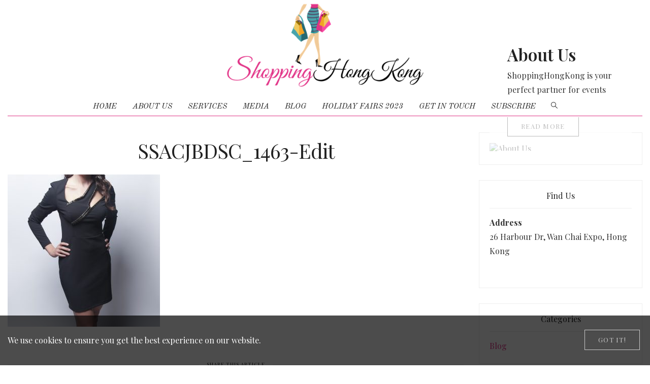

--- FILE ---
content_type: text/html; charset=UTF-8
request_url: https://shoppinghongkong.net/ssacjbdsc_1463-edit/
body_size: 16037
content:
<!DOCTYPE html>
<html dir="ltr" lang="en-GB" prefix="og: https://ogp.me/ns#">
<head>
	<meta name="google-site-verification" content="ryeHVynejbeZhMvL89IDdbKWV9zqjg9xA6bKJdrywYE" />
	<meta charset="UTF-8" />
	<meta http-equiv="X-UA-Compatible" content="IE=edge">
    <meta name="viewport" content="width=device-width, initial-scale=1">
	<link rel="profile" href="http://gmpg.org/xfn/11" />
	<title>SSACJBDSC_1463-Edit | ShoppingHongKong</title>

		<!-- All in One SEO 4.9.3 - aioseo.com -->
	<meta name="robots" content="max-image-preview:large" />
	<meta name="author" content="boletasadmin"/>
	<link rel="canonical" href="https://shoppinghongkong.net/ssacjbdsc_1463-edit/" />
	<meta name="generator" content="All in One SEO (AIOSEO) 4.9.3" />
		<meta property="og:locale" content="en_GB" />
		<meta property="og:site_name" content="ShoppingHongKong | Distinctive Bazaars &amp; Events" />
		<meta property="og:type" content="article" />
		<meta property="og:title" content="SSACJBDSC_1463-Edit | ShoppingHongKong" />
		<meta property="og:url" content="https://shoppinghongkong.net/ssacjbdsc_1463-edit/" />
		<meta property="article:published_time" content="2018-02-11T22:06:22+00:00" />
		<meta property="article:modified_time" content="2018-02-11T22:06:22+00:00" />
		<meta name="twitter:card" content="summary" />
		<meta name="twitter:title" content="SSACJBDSC_1463-Edit | ShoppingHongKong" />
		<script type="application/ld+json" class="aioseo-schema">
			{"@context":"https:\/\/schema.org","@graph":[{"@type":"BreadcrumbList","@id":"https:\/\/shoppinghongkong.net\/ssacjbdsc_1463-edit\/#breadcrumblist","itemListElement":[{"@type":"ListItem","@id":"https:\/\/shoppinghongkong.net#listItem","position":1,"name":"Home","item":"https:\/\/shoppinghongkong.net","nextItem":{"@type":"ListItem","@id":"https:\/\/shoppinghongkong.net\/ssacjbdsc_1463-edit\/#listItem","name":"SSACJBDSC_1463-Edit"}},{"@type":"ListItem","@id":"https:\/\/shoppinghongkong.net\/ssacjbdsc_1463-edit\/#listItem","position":2,"name":"SSACJBDSC_1463-Edit","previousItem":{"@type":"ListItem","@id":"https:\/\/shoppinghongkong.net#listItem","name":"Home"}}]},{"@type":"ItemPage","@id":"https:\/\/shoppinghongkong.net\/ssacjbdsc_1463-edit\/#itempage","url":"https:\/\/shoppinghongkong.net\/ssacjbdsc_1463-edit\/","name":"SSACJBDSC_1463-Edit | ShoppingHongKong","inLanguage":"en-GB","isPartOf":{"@id":"https:\/\/shoppinghongkong.net\/#website"},"breadcrumb":{"@id":"https:\/\/shoppinghongkong.net\/ssacjbdsc_1463-edit\/#breadcrumblist"},"author":{"@id":"https:\/\/shoppinghongkong.net\/author\/boletasadmin\/#author"},"creator":{"@id":"https:\/\/shoppinghongkong.net\/author\/boletasadmin\/#author"},"datePublished":"2018-02-12T06:06:22+08:00","dateModified":"2018-02-12T06:06:22+08:00"},{"@type":"Organization","@id":"https:\/\/shoppinghongkong.net\/#organization","name":"ShoppingHongKong","description":"Distinctive Bazaars & Events","url":"https:\/\/shoppinghongkong.net\/"},{"@type":"Person","@id":"https:\/\/shoppinghongkong.net\/author\/boletasadmin\/#author","url":"https:\/\/shoppinghongkong.net\/author\/boletasadmin\/","name":"boletasadmin","image":{"@type":"ImageObject","@id":"https:\/\/shoppinghongkong.net\/ssacjbdsc_1463-edit\/#authorImage","url":"https:\/\/secure.gravatar.com\/avatar\/600ac1585ee69aeeee9956f4e8595a2a9596aa8c4b9c79ad495c6319353f0947?s=96&d=mm&r=g","width":96,"height":96,"caption":"boletasadmin"}},{"@type":"WebSite","@id":"https:\/\/shoppinghongkong.net\/#website","url":"https:\/\/shoppinghongkong.net\/","name":"ShoppingHongKong","description":"Distinctive Bazaars & Events","inLanguage":"en-GB","publisher":{"@id":"https:\/\/shoppinghongkong.net\/#organization"}}]}
		</script>
		<!-- All in One SEO -->

<link rel='dns-prefetch' href='//fonts.googleapis.com' />
<link rel='preconnect' href='https://fonts.gstatic.com' crossorigin />
<link rel="alternate" type="application/rss+xml" title="ShoppingHongKong &raquo; Feed" href="https://shoppinghongkong.net/feed/" />
<link rel="alternate" type="application/rss+xml" title="ShoppingHongKong &raquo; Comments Feed" href="https://shoppinghongkong.net/comments/feed/" />
<link rel="alternate" type="application/rss+xml" title="ShoppingHongKong &raquo; SSACJBDSC_1463-Edit Comments Feed" href="https://shoppinghongkong.net/feed/?attachment_id=5820" />
<link rel="alternate" title="oEmbed (JSON)" type="application/json+oembed" href="https://shoppinghongkong.net/wp-json/oembed/1.0/embed?url=https%3A%2F%2Fshoppinghongkong.net%2Fssacjbdsc_1463-edit%2F" />
<link rel="alternate" title="oEmbed (XML)" type="text/xml+oembed" href="https://shoppinghongkong.net/wp-json/oembed/1.0/embed?url=https%3A%2F%2Fshoppinghongkong.net%2Fssacjbdsc_1463-edit%2F&#038;format=xml" />
<style id='wp-img-auto-sizes-contain-inline-css' type='text/css'>
img:is([sizes=auto i],[sizes^="auto," i]){contain-intrinsic-size:3000px 1500px}
/*# sourceURL=wp-img-auto-sizes-contain-inline-css */
</style>
<style id='wp-emoji-styles-inline-css' type='text/css'>

	img.wp-smiley, img.emoji {
		display: inline !important;
		border: none !important;
		box-shadow: none !important;
		height: 1em !important;
		width: 1em !important;
		margin: 0 0.07em !important;
		vertical-align: -0.1em !important;
		background: none !important;
		padding: 0 !important;
	}
/*# sourceURL=wp-emoji-styles-inline-css */
</style>
<style id='wp-block-library-inline-css' type='text/css'>
:root{--wp-block-synced-color:#7a00df;--wp-block-synced-color--rgb:122,0,223;--wp-bound-block-color:var(--wp-block-synced-color);--wp-editor-canvas-background:#ddd;--wp-admin-theme-color:#007cba;--wp-admin-theme-color--rgb:0,124,186;--wp-admin-theme-color-darker-10:#006ba1;--wp-admin-theme-color-darker-10--rgb:0,107,160.5;--wp-admin-theme-color-darker-20:#005a87;--wp-admin-theme-color-darker-20--rgb:0,90,135;--wp-admin-border-width-focus:2px}@media (min-resolution:192dpi){:root{--wp-admin-border-width-focus:1.5px}}.wp-element-button{cursor:pointer}:root .has-very-light-gray-background-color{background-color:#eee}:root .has-very-dark-gray-background-color{background-color:#313131}:root .has-very-light-gray-color{color:#eee}:root .has-very-dark-gray-color{color:#313131}:root .has-vivid-green-cyan-to-vivid-cyan-blue-gradient-background{background:linear-gradient(135deg,#00d084,#0693e3)}:root .has-purple-crush-gradient-background{background:linear-gradient(135deg,#34e2e4,#4721fb 50%,#ab1dfe)}:root .has-hazy-dawn-gradient-background{background:linear-gradient(135deg,#faaca8,#dad0ec)}:root .has-subdued-olive-gradient-background{background:linear-gradient(135deg,#fafae1,#67a671)}:root .has-atomic-cream-gradient-background{background:linear-gradient(135deg,#fdd79a,#004a59)}:root .has-nightshade-gradient-background{background:linear-gradient(135deg,#330968,#31cdcf)}:root .has-midnight-gradient-background{background:linear-gradient(135deg,#020381,#2874fc)}:root{--wp--preset--font-size--normal:16px;--wp--preset--font-size--huge:42px}.has-regular-font-size{font-size:1em}.has-larger-font-size{font-size:2.625em}.has-normal-font-size{font-size:var(--wp--preset--font-size--normal)}.has-huge-font-size{font-size:var(--wp--preset--font-size--huge)}.has-text-align-center{text-align:center}.has-text-align-left{text-align:left}.has-text-align-right{text-align:right}.has-fit-text{white-space:nowrap!important}#end-resizable-editor-section{display:none}.aligncenter{clear:both}.items-justified-left{justify-content:flex-start}.items-justified-center{justify-content:center}.items-justified-right{justify-content:flex-end}.items-justified-space-between{justify-content:space-between}.screen-reader-text{border:0;clip-path:inset(50%);height:1px;margin:-1px;overflow:hidden;padding:0;position:absolute;width:1px;word-wrap:normal!important}.screen-reader-text:focus{background-color:#ddd;clip-path:none;color:#444;display:block;font-size:1em;height:auto;left:5px;line-height:normal;padding:15px 23px 14px;text-decoration:none;top:5px;width:auto;z-index:100000}html :where(.has-border-color){border-style:solid}html :where([style*=border-top-color]){border-top-style:solid}html :where([style*=border-right-color]){border-right-style:solid}html :where([style*=border-bottom-color]){border-bottom-style:solid}html :where([style*=border-left-color]){border-left-style:solid}html :where([style*=border-width]){border-style:solid}html :where([style*=border-top-width]){border-top-style:solid}html :where([style*=border-right-width]){border-right-style:solid}html :where([style*=border-bottom-width]){border-bottom-style:solid}html :where([style*=border-left-width]){border-left-style:solid}html :where(img[class*=wp-image-]){height:auto;max-width:100%}:where(figure){margin:0 0 1em}html :where(.is-position-sticky){--wp-admin--admin-bar--position-offset:var(--wp-admin--admin-bar--height,0px)}@media screen and (max-width:600px){html :where(.is-position-sticky){--wp-admin--admin-bar--position-offset:0px}}

/*# sourceURL=wp-block-library-inline-css */
</style><style id='global-styles-inline-css' type='text/css'>
:root{--wp--preset--aspect-ratio--square: 1;--wp--preset--aspect-ratio--4-3: 4/3;--wp--preset--aspect-ratio--3-4: 3/4;--wp--preset--aspect-ratio--3-2: 3/2;--wp--preset--aspect-ratio--2-3: 2/3;--wp--preset--aspect-ratio--16-9: 16/9;--wp--preset--aspect-ratio--9-16: 9/16;--wp--preset--color--black: #000000;--wp--preset--color--cyan-bluish-gray: #abb8c3;--wp--preset--color--white: #ffffff;--wp--preset--color--pale-pink: #f78da7;--wp--preset--color--vivid-red: #cf2e2e;--wp--preset--color--luminous-vivid-orange: #ff6900;--wp--preset--color--luminous-vivid-amber: #fcb900;--wp--preset--color--light-green-cyan: #7bdcb5;--wp--preset--color--vivid-green-cyan: #00d084;--wp--preset--color--pale-cyan-blue: #8ed1fc;--wp--preset--color--vivid-cyan-blue: #0693e3;--wp--preset--color--vivid-purple: #9b51e0;--wp--preset--gradient--vivid-cyan-blue-to-vivid-purple: linear-gradient(135deg,rgb(6,147,227) 0%,rgb(155,81,224) 100%);--wp--preset--gradient--light-green-cyan-to-vivid-green-cyan: linear-gradient(135deg,rgb(122,220,180) 0%,rgb(0,208,130) 100%);--wp--preset--gradient--luminous-vivid-amber-to-luminous-vivid-orange: linear-gradient(135deg,rgb(252,185,0) 0%,rgb(255,105,0) 100%);--wp--preset--gradient--luminous-vivid-orange-to-vivid-red: linear-gradient(135deg,rgb(255,105,0) 0%,rgb(207,46,46) 100%);--wp--preset--gradient--very-light-gray-to-cyan-bluish-gray: linear-gradient(135deg,rgb(238,238,238) 0%,rgb(169,184,195) 100%);--wp--preset--gradient--cool-to-warm-spectrum: linear-gradient(135deg,rgb(74,234,220) 0%,rgb(151,120,209) 20%,rgb(207,42,186) 40%,rgb(238,44,130) 60%,rgb(251,105,98) 80%,rgb(254,248,76) 100%);--wp--preset--gradient--blush-light-purple: linear-gradient(135deg,rgb(255,206,236) 0%,rgb(152,150,240) 100%);--wp--preset--gradient--blush-bordeaux: linear-gradient(135deg,rgb(254,205,165) 0%,rgb(254,45,45) 50%,rgb(107,0,62) 100%);--wp--preset--gradient--luminous-dusk: linear-gradient(135deg,rgb(255,203,112) 0%,rgb(199,81,192) 50%,rgb(65,88,208) 100%);--wp--preset--gradient--pale-ocean: linear-gradient(135deg,rgb(255,245,203) 0%,rgb(182,227,212) 50%,rgb(51,167,181) 100%);--wp--preset--gradient--electric-grass: linear-gradient(135deg,rgb(202,248,128) 0%,rgb(113,206,126) 100%);--wp--preset--gradient--midnight: linear-gradient(135deg,rgb(2,3,129) 0%,rgb(40,116,252) 100%);--wp--preset--font-size--small: 13px;--wp--preset--font-size--medium: 20px;--wp--preset--font-size--large: 36px;--wp--preset--font-size--x-large: 42px;--wp--preset--spacing--20: 0.44rem;--wp--preset--spacing--30: 0.67rem;--wp--preset--spacing--40: 1rem;--wp--preset--spacing--50: 1.5rem;--wp--preset--spacing--60: 2.25rem;--wp--preset--spacing--70: 3.38rem;--wp--preset--spacing--80: 5.06rem;--wp--preset--shadow--natural: 6px 6px 9px rgba(0, 0, 0, 0.2);--wp--preset--shadow--deep: 12px 12px 50px rgba(0, 0, 0, 0.4);--wp--preset--shadow--sharp: 6px 6px 0px rgba(0, 0, 0, 0.2);--wp--preset--shadow--outlined: 6px 6px 0px -3px rgb(255, 255, 255), 6px 6px rgb(0, 0, 0);--wp--preset--shadow--crisp: 6px 6px 0px rgb(0, 0, 0);}:where(.is-layout-flex){gap: 0.5em;}:where(.is-layout-grid){gap: 0.5em;}body .is-layout-flex{display: flex;}.is-layout-flex{flex-wrap: wrap;align-items: center;}.is-layout-flex > :is(*, div){margin: 0;}body .is-layout-grid{display: grid;}.is-layout-grid > :is(*, div){margin: 0;}:where(.wp-block-columns.is-layout-flex){gap: 2em;}:where(.wp-block-columns.is-layout-grid){gap: 2em;}:where(.wp-block-post-template.is-layout-flex){gap: 1.25em;}:where(.wp-block-post-template.is-layout-grid){gap: 1.25em;}.has-black-color{color: var(--wp--preset--color--black) !important;}.has-cyan-bluish-gray-color{color: var(--wp--preset--color--cyan-bluish-gray) !important;}.has-white-color{color: var(--wp--preset--color--white) !important;}.has-pale-pink-color{color: var(--wp--preset--color--pale-pink) !important;}.has-vivid-red-color{color: var(--wp--preset--color--vivid-red) !important;}.has-luminous-vivid-orange-color{color: var(--wp--preset--color--luminous-vivid-orange) !important;}.has-luminous-vivid-amber-color{color: var(--wp--preset--color--luminous-vivid-amber) !important;}.has-light-green-cyan-color{color: var(--wp--preset--color--light-green-cyan) !important;}.has-vivid-green-cyan-color{color: var(--wp--preset--color--vivid-green-cyan) !important;}.has-pale-cyan-blue-color{color: var(--wp--preset--color--pale-cyan-blue) !important;}.has-vivid-cyan-blue-color{color: var(--wp--preset--color--vivid-cyan-blue) !important;}.has-vivid-purple-color{color: var(--wp--preset--color--vivid-purple) !important;}.has-black-background-color{background-color: var(--wp--preset--color--black) !important;}.has-cyan-bluish-gray-background-color{background-color: var(--wp--preset--color--cyan-bluish-gray) !important;}.has-white-background-color{background-color: var(--wp--preset--color--white) !important;}.has-pale-pink-background-color{background-color: var(--wp--preset--color--pale-pink) !important;}.has-vivid-red-background-color{background-color: var(--wp--preset--color--vivid-red) !important;}.has-luminous-vivid-orange-background-color{background-color: var(--wp--preset--color--luminous-vivid-orange) !important;}.has-luminous-vivid-amber-background-color{background-color: var(--wp--preset--color--luminous-vivid-amber) !important;}.has-light-green-cyan-background-color{background-color: var(--wp--preset--color--light-green-cyan) !important;}.has-vivid-green-cyan-background-color{background-color: var(--wp--preset--color--vivid-green-cyan) !important;}.has-pale-cyan-blue-background-color{background-color: var(--wp--preset--color--pale-cyan-blue) !important;}.has-vivid-cyan-blue-background-color{background-color: var(--wp--preset--color--vivid-cyan-blue) !important;}.has-vivid-purple-background-color{background-color: var(--wp--preset--color--vivid-purple) !important;}.has-black-border-color{border-color: var(--wp--preset--color--black) !important;}.has-cyan-bluish-gray-border-color{border-color: var(--wp--preset--color--cyan-bluish-gray) !important;}.has-white-border-color{border-color: var(--wp--preset--color--white) !important;}.has-pale-pink-border-color{border-color: var(--wp--preset--color--pale-pink) !important;}.has-vivid-red-border-color{border-color: var(--wp--preset--color--vivid-red) !important;}.has-luminous-vivid-orange-border-color{border-color: var(--wp--preset--color--luminous-vivid-orange) !important;}.has-luminous-vivid-amber-border-color{border-color: var(--wp--preset--color--luminous-vivid-amber) !important;}.has-light-green-cyan-border-color{border-color: var(--wp--preset--color--light-green-cyan) !important;}.has-vivid-green-cyan-border-color{border-color: var(--wp--preset--color--vivid-green-cyan) !important;}.has-pale-cyan-blue-border-color{border-color: var(--wp--preset--color--pale-cyan-blue) !important;}.has-vivid-cyan-blue-border-color{border-color: var(--wp--preset--color--vivid-cyan-blue) !important;}.has-vivid-purple-border-color{border-color: var(--wp--preset--color--vivid-purple) !important;}.has-vivid-cyan-blue-to-vivid-purple-gradient-background{background: var(--wp--preset--gradient--vivid-cyan-blue-to-vivid-purple) !important;}.has-light-green-cyan-to-vivid-green-cyan-gradient-background{background: var(--wp--preset--gradient--light-green-cyan-to-vivid-green-cyan) !important;}.has-luminous-vivid-amber-to-luminous-vivid-orange-gradient-background{background: var(--wp--preset--gradient--luminous-vivid-amber-to-luminous-vivid-orange) !important;}.has-luminous-vivid-orange-to-vivid-red-gradient-background{background: var(--wp--preset--gradient--luminous-vivid-orange-to-vivid-red) !important;}.has-very-light-gray-to-cyan-bluish-gray-gradient-background{background: var(--wp--preset--gradient--very-light-gray-to-cyan-bluish-gray) !important;}.has-cool-to-warm-spectrum-gradient-background{background: var(--wp--preset--gradient--cool-to-warm-spectrum) !important;}.has-blush-light-purple-gradient-background{background: var(--wp--preset--gradient--blush-light-purple) !important;}.has-blush-bordeaux-gradient-background{background: var(--wp--preset--gradient--blush-bordeaux) !important;}.has-luminous-dusk-gradient-background{background: var(--wp--preset--gradient--luminous-dusk) !important;}.has-pale-ocean-gradient-background{background: var(--wp--preset--gradient--pale-ocean) !important;}.has-electric-grass-gradient-background{background: var(--wp--preset--gradient--electric-grass) !important;}.has-midnight-gradient-background{background: var(--wp--preset--gradient--midnight) !important;}.has-small-font-size{font-size: var(--wp--preset--font-size--small) !important;}.has-medium-font-size{font-size: var(--wp--preset--font-size--medium) !important;}.has-large-font-size{font-size: var(--wp--preset--font-size--large) !important;}.has-x-large-font-size{font-size: var(--wp--preset--font-size--x-large) !important;}
/*# sourceURL=global-styles-inline-css */
</style>

<style id='classic-theme-styles-inline-css' type='text/css'>
/*! This file is auto-generated */
.wp-block-button__link{color:#fff;background-color:#32373c;border-radius:9999px;box-shadow:none;text-decoration:none;padding:calc(.667em + 2px) calc(1.333em + 2px);font-size:1.125em}.wp-block-file__button{background:#32373c;color:#fff;text-decoration:none}
/*# sourceURL=/wp-includes/css/classic-themes.min.css */
</style>
<link rel='stylesheet' id='contact-form-7-css' href='https://shoppinghongkong.net/wp-content/plugins/contact-form-7/includes/css/styles.css?ver=6.1.4' type='text/css' media='all' />
<link rel='stylesheet' id='bootstrap-css' href='https://shoppinghongkong.net/wp-content/themes/novablog/bootstrap/bootstrap.min.css' type='text/css' media='all' />
<link rel='stylesheet' id='novablog-style-css' href='https://shoppinghongkong.net/wp-content/themes/novablog/style.css?ver=6.9' type='text/css' media='all' />
<style id='novablog-style-inline-css' type='text/css'>
@media (min-width: 1200px) {.container{max-width: 1290px;}}.logo img {width:400px;}.footer-logo .logo img {width:350px;}.sticky-wrapper, #primary, .sticky-nav.navbar-fixed-top, .top-container-normal, .top-container-full-no-sticky {background:rgba(255,255,255,1)}#primary {border-top-color:#eeeeee}#primary {border-bottom-color:#df3587}#primary {border-top-width:0px;}#primary {border-bottom-width:1px;}.lowestfooter {border-top-color:transparent}.header-overlay {background:rgba(255,255,255,0.39)}.parallax-image .header-overlay, .parallax-image:before {background:rgba(0,0,0,0.3)}#primary-menu ul li:not(.novablog-widget-menu) > ul {top:-1px}.owl-slide .cover-wrapper.slide-sub-item-large {border-right-color: #ffffff;}.owl-slide .cover-wrapper.slide-sub-item-small.middle {border-bottom-color: #ffffff;}.owl-slide .cover-wrapper.slide-sub-item-small.last {border-top-color: #ffffff;}.slideshow-bg {background-color: #ffffff;}.cover:before {background: #000000} .cover:before{opacity: 0.19;}body { background-color:#ffffff;}.comment-body p {font-size: inherit;}
.meta-space-top, .meta-space-top a {font-weight:600;}
.comments-title, #reply-title, .pings-title {text-transform: none;}
.bottom-widgets-column {
    background: #e86161 !important;
}
textarea, input[type="text"], input[type="password"], input[type="datetime"], input[type="datetime-local"], input[type="date"], input[type="month"], input[type="time"], input[type="week"], input[type="number"], input[type="email"], input[type="url"], input[type="search"], input[type="tel"], input[type="color"], .uneditable-input {
border-radius: 2px;
border: 1px solid #df3587;
}

input[type="submit"] {
border-radius: 2px;
background: #df3587 !important;
border: 1px solid #e86161 !important;
color: #ffffff !important;
}

input[type="submit"]:hover {
    background: #ffffff !important;
    border: 1px solid #df3587;
    color: #333333 !important;
}

.bottom1 {
    background: linear-gradient(#fbdbea, #df3587) !important;
}

.newsletter-ajax-popup {
    text-transform: uppercase !important;
}.post_category:after, .hs_aboutme_text span, .slide-category span, .widget-content h4.subtitle span, .nav-tabs > li.active > a, .nav-tabs > li.active > a:hover, .nav-tabs > li.active > a:focus, .title-section span, .heading-entrance span {border-top-color:#df3587}.error404-holder_num, .twitter-list i, .hercules-likes:hover:before, .hercules-likes.active:before {color:#df3587}.icon-menu .icon-menu-count, .audioplayer-bar-played, .audioplayer-volume-adjust div div, #back-top a:hover span, .list-post .post_category a, .post .post_category a, .owl-carousel .owl-dots .owl-dot.active span, .owl-carousel .owl-dots .owl-dot:hover span, .link-image a .link-wrapper, .widget_calendar tbody a, .text-highlight, div.jp-play-bar, div.jp-volume-bar-value, .progress .bar, .novablog-cart .badge, .mobile-shopping-cart .badge, .share-buttons .heart span {background:#df3587}.hs_recent_popular_tab_widget_content .tab_title.selected a, .search-option-tab li:hover a,.search-option-tab li.active a {border-bottom: 1px solid #df3587}#primary-menu ul li:hover > a, #primary-menu .has-mega-column > .sub-menu a:hover, #primary-menu .has-mega-column > .sub-menu > .columns-sub-item > a:hover { color:#df3587}#primary-menu ul li.current-menu-item > a, #primary-menu .has-mega-column > .sub-menu .current-menu-item > a { color:#df3587}#primary-menu li ul li a, #primary-menu .has-mega-column > .sub-menu a { background:#ffffff}#primary-menu ul li:hover > a, #primary-menu .has-mega-column > .sub-menu a:hover {background:#ffffff}#primary-menu ul li.current-menu-item > a, #primary-menu .has-mega-column > .sub-menu .current-menu-item > a {background:#ffffff}#primary-menu > li > a:hover, #primary-menu > li.current-menu-item > a, #primary-menu > li.current-menu-ancestor > a, #primary-menu li:hover > a, #primary-menu .mega-menu-posts .post a:hover { color:#df3587}#primary-menu > li.current-menu-item > a, #primary-menu > li.current-menu-ancestor > a { color:#df3587}#primary-menu > li > a {background:#ffffff}#primary-menu > li > a:hover, #primary-menu > li.current-menu-item > a, #primary-menu > li.current-menu-ancestor > a, #primary-menu li:hover > a { background:#ffffff}#primary-menu > li.current-menu-item > a, #primary-menu > li.current-menu-ancestor > a { background:#ffffff}#primary-menu .sub-menu, #primary-menu .has-mega-sub-menu .mega-sub-menu, #primary-menu .has-mega-column > .sub-menu, #cart-wrap {background:#ffffff}#primary-menu > li.current-menu-ancestor, #primary-menu > li:hover, #primary-menu > li.current_page_item, #primary-menu > li.current-menu-item {border-top: 1px solid transparent;}#primary-menu ul li a, #primary-menu .has-mega-sub-menu .mega-sub-menu ul, #primary-menu .has-mega-column > .sub-menu > .columns-sub-item > a, #cart-wrap {border-color:#ededed}#top-menu ul {background:rgba(255,255,255,1)}#top-menu ul a, #top-menu .current_page_item ul a, #top-menu ul .current_page_item a, #top-menu .current-menu-item ul a, #top-menu ul .current-menu-item a, #top-menu li:hover > ul a {border-color:#efefef}.top-border {background:#df3587}.modern-layout .meta-space-top a, .modern-layout .meta-space-top, .modern-layout .post_category a, .modern-layout .meta-space-top, .parallax-image .category-box span, .parallax-image .category-filter a, .parallax-image .cat-des, .parallax-image .title-section h2 {color:#ffffff}.modern-layout h1.post-title, .parallax-image .title-section h1 {color:#ffffff}.ribbon-featured {color:#bbbbbb}.ribbon-featured {background:#ffffff}.category-filter ul li.current-cat a { color: #ffffff}#cart-wrap .but-cart, .sidebar .social__list a, .footer .social__list a, .footer .social__list_both a, .sidebar .social__list_both a, .footer .instagram-footer .readmore-button a, a.btn, a.comment-reply-link, input[type="submit"], .category-filter ul li a, .woocommerce #review_form #respond .form-submit input, .woocommerce .widget_price_filter .price_slider_amount .button, .woocommerce div.product form.cart .button, .woocommerce #respond input#submit, .woocommerce #respond input#submit.alt, .woocommerce a.button, .woocommerce a.button.alt, .woocommerce button.button.alt, .woocommerce input.button.alt, .woocommerce button.button, .woocommerce input.button { border-color: #bbbbbb}#cart-wrap .but-cart:hover, .footer .instagram-footer .readmore-button a:hover, a.comment-reply-link:hover, input[type="submit"]:hover, .btn-default.active, .btn-default.focus, .btn-default:active, .btn-default:focus, .btn-default:hover, .open > .dropdown-toggle.btn-default, .category-filter ul li.current-cat a, .category-filter ul li a:hover, .woocommerce #review_form #respond .form-submit input:hover, .woocommerce .widget_price_filter .price_slider_amount .button:hover, .woocommerce div.product form.cart .button:hover, .woocommerce #respond input#submit:hover, .woocommerce #respond input#submit.alt, .woocommerce a.button:hover, .woocommerce a.button.alt:hover, .woocommerce button.button.alt:hover, .woocommerce input.button.alt:hover, .woocommerce button.button:hover, .woocommerce input.button:hover { border-color: #000000}#cart-wrap .but-cart, .footer .instagram-footer .readmore-button a, a.btn, a.comment-reply-link, input[type="submit"], .tagcloud a, .category-filter ul li a, .woocommerce #review_form #respond .form-submit input, .woocommerce .widget_price_filter .price_slider_amount .button, .woocommerce div.product form.cart .button, .woocommerce #respond input#submit, .woocommerce #respond input#submit.alt, .woocommerce a.button, .woocommerce a.button.alt, .woocommerce button.button.alt, .woocommerce input.button.alt, .woocommerce button.button, .woocommerce input.button { background: #ffffff}#cart-wrap .but-cart:hover, .footer .instagram-footer .readmore-button a:hover, a.comment-reply-link:hover, input[type="submit"]:hover, .btn-default.active, .btn-default.focus, .btn-default:active, .btn-default:focus, .btn-default:hover, .open > .dropdown-toggle.btn-default,.tagcloud a:hover, .category-filter ul li.current-cat a, .category-filter ul li a:hover, .woocommerce #review_form #respond .form-submit input:hover, .woocommerce .widget_price_filter .price_slider_amount .button:hover, .woocommerce div.product form.cart .button:hover, .woocommerce #respond input#submit:hover, .woocommerce #respond input#submit.alt, .woocommerce a.button:hover, .woocommerce a.button.alt:hover, .woocommerce button.button.alt:hover, .woocommerce input.button.alt:hover, .woocommerce button.button:hover, .woocommerce input.button:hover { background: #000000}.viewpost-button a.button { border-color: #ffffff}.viewpost-button a.button:hover { border-color: #ffffff}.viewpost-button a.button { background: #ffffff}.viewpost-button a.button:hover { background: #ffffff}a.slideshow-btn { border-color: #222222}a.slideshow-btn:hover { border-color: #222222}a.slideshow-btn { background: #ffffff}a.slideshow-btn:hover { background: #ffffff}.page-numbers li a { border-color: #ffffff}.page-numbers .current { color: #dddddd}.page-numbers .current { border-color: #ffffff}.page-numbers .current { background: #ffffff}.page-numbers li a:hover { border-color: #ffffff}.page-numbers li a { background: #ffffff}.page-numbers li a:hover { background: #ffffff}.icon-menu a { line-height: 20px;}.icon-menu a { color: #000000;}.nav-icon4 span, .nav-icon4 span:before, .nav-icon4 span:after { background-color: #000000;}
/*# sourceURL=novablog-style-inline-css */
</style>
<link rel="preload" as="style" href="https://fonts.googleapis.com/css?family=Playfair%20Display:400,500,600,700,800,900,400italic,500italic,600italic,700italic,800italic,900italic%7CPoppins:400%7COld%20Standard%20TT:400,700,400italic%7CRoboto%20Condensed:300,400,700,300italic,400italic,700italic&#038;subset=latin&#038;display=swap&#038;ver=1755422071" /><link rel="stylesheet" href="https://fonts.googleapis.com/css?family=Playfair%20Display:400,500,600,700,800,900,400italic,500italic,600italic,700italic,800italic,900italic%7CPoppins:400%7COld%20Standard%20TT:400,700,400italic%7CRoboto%20Condensed:300,400,700,300italic,400italic,700italic&#038;subset=latin&#038;display=swap&#038;ver=1755422071" media="print" onload="this.media='all'"><noscript><link rel="stylesheet" href="https://fonts.googleapis.com/css?family=Playfair%20Display:400,500,600,700,800,900,400italic,500italic,600italic,700italic,800italic,900italic%7CPoppins:400%7COld%20Standard%20TT:400,700,400italic%7CRoboto%20Condensed:300,400,700,300italic,400italic,700italic&#038;subset=latin&#038;display=swap&#038;ver=1755422071" /></noscript><script type="text/javascript" src="https://shoppinghongkong.net/wp-includes/js/jquery/jquery.min.js?ver=3.7.1" id="jquery-core-js"></script>
<script type="text/javascript" src="https://shoppinghongkong.net/wp-includes/js/jquery/jquery-migrate.min.js?ver=3.4.1" id="jquery-migrate-js"></script>
<script type="text/javascript" id="hercules-likes-js-extra">
/* <![CDATA[ */
var hercules_likes = {"ajaxurl":"https://shoppinghongkong.net/wp-admin/admin-ajax.php"};
//# sourceURL=hercules-likes-js-extra
/* ]]> */
</script>
<script type="text/javascript" src="https://shoppinghongkong.net/wp-content/plugins/hercules-core/hercules-likes/hercules-likes.js?ver=6.9" id="hercules-likes-js"></script>
<link rel="https://api.w.org/" href="https://shoppinghongkong.net/wp-json/" /><link rel="alternate" title="JSON" type="application/json" href="https://shoppinghongkong.net/wp-json/wp/v2/media/5820" /><link rel="EditURI" type="application/rsd+xml" title="RSD" href="https://shoppinghongkong.net/xmlrpc.php?rsd" />
<meta name="generator" content="WordPress 6.9" />
<link rel='shortlink' href='https://shoppinghongkong.net/?p=5820' />
<meta name="generator" content="Redux 4.5.10" /><meta name="generator" content="Powered by WPBakery Page Builder - drag and drop page builder for WordPress."/>
<!--[if lte IE 9]><link rel="stylesheet" type="text/css" href="https://shoppinghongkong.net/wp-content/plugins/js_composer/assets/css/vc_lte_ie9.min.css" media="screen"><![endif]-->		<style type="text/css" id="wp-custom-css">
			#primary-menu > li.current-menu-item > a, #primary-menu > li.current-menu-ancestor > a {
    color: #df3587;
}
.bottom-widgets-column {
    background-color: #e86161 !important;
}

#hs_signup_inner {
    width: 100%;
    padding: 50px;
    position: relative;
    left: 0;
    background: none;
}

.meta-space-top, .meta-space-top a {
    display: none;
}		</style>
		<style id="novablog_options-dynamic-css" title="dynamic-css" class="redux-options-output">.main-holder, .novablog-cookie-banner-wrap, .mfp-wrap, .social_label, .sidepanel{font-family:"Playfair Display";line-height:28px;letter-spacing:0px;font-weight:normal;font-style:normal;color:#333333;font-size:16px;}h1{font-family:"Playfair Display";text-align:center;text-transform:none;line-height:64px;letter-spacing:-3px;font-weight:400;font-style:normal;color:#222222;font-size:46px;}h2{font-family:"Playfair Display";text-align:inherit;text-transform:none;line-height:62px;letter-spacing:-1px;font-weight:normal;font-style:normal;color:#222222;font-size:54px;}h3{font-family:"Playfair Display";text-align:inherit;text-transform:none;line-height:48px;letter-spacing:0px;font-weight:normal;font-style:normal;color:#222222;font-size:44px;}h4{font-family:"Playfair Display";text-align:inherit;text-transform:none;line-height:36px;letter-spacing:0px;font-weight:400;font-style:italic;color:#222222;font-size:24px;}h5{font-family:"Playfair Display";text-align:inherit;text-transform:none;line-height:20px;letter-spacing:0px;font-weight:400;font-style:italic;color:#222222;font-size:16px;}h6{font-family:"Playfair Display";text-align:inherit;text-transform:none;line-height:22px;letter-spacing:0px;font-weight:400;font-style:normal;color:#222222;font-size:17px;}.title-section h1{font-family:"Playfair Display";text-align:center;line-height:75px;letter-spacing:-3px;font-weight:400;font-style:normal;color:#222222;font-size:68px;}.title-section h2{font-family:"Playfair Display";text-align:center;text-transform:inherit;line-height:36px;letter-spacing:0px;font-weight:400;font-style:normal;color:#222222;font-size:30px;}.headerstyler{background-color:#ffffff;background-repeat:no-repeat;background-position:center top;background-size:cover;}#top-menu a{font-family:Poppins;text-transform:uppercase;letter-spacing:0px;font-weight:400;font-style:normal;font-size:11px;}#top-menu a{color:#989898;}#top-menu a:hover{color:#df3587;}#top-menu a:active{color:#df3587;}#top-menu ul a, #top-menu .current_page_item ul a, #top-menu ul .current_page_item a, #top-menu .current-menu-item ul a, #top-menu ul .current-menu-item a, #top-menu li:hover > ul a, .before_the_blog_content .hs_recent_popular_tab_widget_content .tab_title.selected a{color:#989898;}#top-menu ul a:hover, #top-menu .current_page_item ul a:hover, #top-menu ul .current_page_item a:hover, #top-menu .current-menu-item ul a:hover, #top-menu ul .current-menu-item a:hover, #top-menu li:hover > ul a:hover, .before_the_blog_content .hs_recent_popular_tab_widget_content .tab_title.selected a:hover{color:#df3587;}#top-menu ul a:active, #top-menu .current_page_item ul a:active, #top-menu ul .current_page_item a:active, #top-menu .current-menu-item ul a:active, #top-menu ul .current-menu-item a:active, #top-menu li:hover > ul a:active, .before_the_blog_content .hs_recent_popular_tab_widget_content .tab_title.selected a:active{color:#df3587;}.top-widget-left a, .top-widget-right a{color:#989898;}.top-widget-left a:hover, .top-widget-right a:hover{color:#989898;}.top-border{border-bottom:1px solid #efefef;}.top-right, .widget_search input[type="text"]{font-family:Poppins;text-transform:uppercase;letter-spacing:0px;font-weight:400;font-style:normal;color:#dddddd;font-size:11px;}a{color:#df3587;}a:hover{color:#333333;}#cart-wrap .but-cart, .woocommerce #respond input#submit.alt, .woocommerce a.button.alt, .woocommerce button.button.alt, .woocommerce input.button.alt, .footer .instagram-footer .readmore-button a, a.btn, a.comment-reply-link, input[type="submit"], .tagcloud a, .category-filter ul li a, .woocommerce #review_form #respond .form-submit input, .woocommerce .widget_price_filter .price_slider_amount .button, .woocommerce div.product form.cart .button, .woocommerce #respond input#submit, .woocommerce a.button, .woocommerce button.button, .woocommerce input.button{color:#bbbbbb;}#cart-wrap .but-cart:hover, .woocommerce #respond input#submit.alt:hover, .woocommerce a.button.alt:hover, .woocommerce button.button.alt:hover, .woocommerce input.button.alt:hover, .footer .instagram-footer .readmore-button a:hover, a.btn:hover, a.comment-reply-link:hover, input[type="submit"]:hover, .tagcloud a:hover, .category-filter ul li a:hover, .woocommerce #review_form #respond .form-submit input:hover, .woocommerce .widget_price_filter .price_slider_amount .button:hover, .woocommerce div.product form.cart .button:hover, .woocommerce #respond input#submit:hover, .woocommerce a.button:hover, .woocommerce button.button:hover, .woocommerce input.button:hover{color:#ffffff;}.logo{margin-top:0px;margin-bottom:20px;}.logo_tagline{font-family:"Old Standard TT";text-transform:none;line-height:15px;letter-spacing:1px;font-weight:400;font-style:italic;color:#000000;font-size:12px;}.menu-mobile ul li a{font-family:"Old Standard TT";text-transform:none;line-height:20px;letter-spacing:0px;font-weight:400;font-style:italic;font-size:15px;}.menu-mobile ul li a{color:#000000;}.menu-mobile ul li a:hover{color:#df3587;}.menu-mobile ul li a:active{color:#df3587;}#primary-menu > li > a{font-family:"Old Standard TT";text-transform:none;line-height:20px;letter-spacing:0px;font-weight:400;font-style:italic;color:#222222;font-size:15px;}#primary-menu a, .icon-menu a{padding-top:5px;padding-right:15px;padding-bottom:5px;padding-left:15px;}#primary-menu li ul li a, #primary-menu .has-mega-column > .sub-menu a, #primary-menu .mega-menu-posts .post a{font-family:"Old Standard TT";text-align:left;text-transform:none;line-height:20px;letter-spacing:0px;font-weight:400;font-style:italic;color:#525252;font-size:15px;}#primary-menu .has-mega-column > .sub-menu > .columns-sub-item > a{line-height:20px;letter-spacing:0px;font-weight:400;font-style:normal;color:#222222;font-size:17px;}#primary-menu > li > a::after{background-color:rgba(255,255,255,0.01);}#primary-menu .has-mega-column > .sub-menu, #primary-menu .has-mega-sub-menu .mega-sub-menu, #primary-menu > li > ul, #primary-menu ul li:not(.novablog-widget-menu) > ul, #cart-wrap{border-top:1px solid #df3587;border-bottom:0px solid #df3587;border-left:0px solid #df3587;border-right:0px solid #df3587;}h1.post-title{font-family:"Playfair Display";text-align:center;text-transform:none;line-height:44px;letter-spacing:-1px;font-weight:400;font-style:normal;color:#222222;font-size:40px;}.post-header h2 a, h2.post-title{font-family:"Playfair Display";text-align:center;text-transform:none;line-height:44px;letter-spacing:-1px;font-weight:400;font-style:normal;color:#222222;font-size:40px;}.excerpt p{font-family:"Roboto Condensed";text-align:center;text-transform:none;line-height:28px;letter-spacing:0px;font-weight:300;font-style:normal;color:#525252;font-size:16px;}.meta-space-top, .meta-space-top a{text-transform:uppercase;line-height:26px;letter-spacing:0px;font-weight:400;font-style:normal;color:#222222;font-size:12px;}blockquote{font-family:"Old Standard TT";text-align:center;text-transform:none;line-height:36px;letter-spacing:0px;font-weight:400;font-style:italic;color:#888888;font-size:23px;}.post-header h2 a:hover{color:#dddddd;}.post__holder{padding-top:0px;padding-right:0px;padding-bottom:0px;padding-left:0px;}.post__holder{background-color:#ffffff;}.paglink a, .paging a h5{color:#bbbbbb;}.paglink a:hover, .paging a h5:hover{color:#000000;}.most-commented{background-color:#f9f9f9;}.related-posts h6 a{color:#222222;}.related-posts h6 a:hover{color:#999999;}.viewpost-button a.button{color:#bbbbbb;}.viewpost-button a.button:hover{color:#dddddd;}.viewpost-button a.button{padding-top:0px;padding-right:0px;padding-bottom:0px;padding-left:0px;}.ribbon-featured{border-top:1px solid #bbbbbb;border-bottom:1px solid #bbbbbb;border-left:1px solid #bbbbbb;border-right:1px solid #bbbbbb;}.slideshow-inside .top-slideshow, .slideshow-bg{margin-top:0px;margin-bottom:30px;}.slideshow-inside .top-slideshow, .slideshow-bg{padding-top:0px;padding-bottom:0px;}a.slideshow-btn{color:#222222;}a.slideshow-btn:hover{color:#222222;}a.slideshow-btn{padding-top:12px;padding-right:26px;padding-bottom:12px;padding-left:26px;}.carousel-wrap h2{color:#ffffff;}.slideshow .meta-space-top, .slideshow .meta-space-top a, .slideshow .excerpt p{color:#ffffff;}.promo .cover-wrapper::before{border-top:6px solid #ffffff;border-bottom:6px solid #ffffff;border-left:6px solid #ffffff;border-right:6px solid #ffffff;}article .hs-icon, .list_post_content .hs-icon{color:#d1d1d1;}article .hs-icon:hover, .list_post_content .hs-icon:hover{color:#dddddd;}.social-side-fixed a{color:#222222;}.social-side-fixed a:hover{color:#dddddd;}.grid .post-header h2 a, .grid h2.post-title, .post-grid-block h2.grid-post-title a, .post-grid-block h2.grid-post-title{font-family:"Old Standard TT";text-align:center;text-transform:none;line-height:36px;letter-spacing:0px;font-weight:400;font-style:normal;color:#222222;font-size:30px;}.grid .post-header h2 a:hover{color:#dddddd;}.grid .grid-block, .grid .grid-block-full{padding-top:0px;padding-right:0px;padding-bottom:0px;padding-left:0px;}.grid .grid-item{margin-bottom:30px;}.grid .grid-block, .grid .grid-block-full{background-color:#ffffff;}.list-post h2.list-post-title a, .list-post h2.list-post-title{font-family:"Playfair Display";text-align:left;text-transform:none;line-height:36px;letter-spacing:-1px;font-weight:400;font-style:normal;color:#222222;font-size:30px;}.list-post h2.list-post-title a:hover{color:#dddddd;}.list-post .block .post_content{padding-top:30px;padding-right:30px;padding-bottom:30px;padding-left:30px;}.zigazg h2.list-post-title a, .zigazg h2.list-post-title{font-family:"Playfair Display";text-align:left;text-transform:none;line-height:36px;letter-spacing:-1px;font-weight:400;font-style:normal;color:#222222;font-size:30px;}.zigazg h2.list-post-title a:hover{color:#dddddd;}h3.gall-title{font-family:"Old Standard TT";text-align:center;text-transform:none;line-height:26px;letter-spacing:-1px;font-weight:400;font-style:normal;color:#222222;font-size:21px;}.gallery-meta-line, .gallery-meta-line h4{font-family:"Old Standard TT";text-align:left;text-transform:uppercase;line-height:20px;letter-spacing:0px;font-weight:400;font-style:normal;color:#222222;font-size:16px;}.sidebar .widget, .wpb_widgetised_column .widget{padding-top:20px;padding-right:20px;padding-bottom:20px;padding-left:20px;}.sidebar .widget, .wpb_widgetised_column .widget{border-top:1px solid #eeeeee;border-bottom:1px solid #eeeeee;border-left:1px solid #eeeeee;border-right:1px solid #eeeeee;}.widget-content h4.subtitle, .widget-content h4.subtitle a{font-family:"Playfair Display";text-align:center;text-transform:none;line-height:20px;letter-spacing:0px;font-weight:400;font-style:normal;color:#222222;font-size:16px;}.widget-content h4.subtitle{margin-top:0px;margin-bottom:14px;}.widget-content h4.subtitle{padding-top:0px;padding-right:0px;padding-bottom:14px;padding-left:0px;}.widget-content h4.subtitle{border-top:0px solid #eeeeee;border-bottom:1px solid #eeeeee;border-left:0px solid #eeeeee;border-right:0px solid #eeeeee;}.widget-content h4.subtitle{background-color:#ffffff;}.my_posts_type_widget h4 a{color:#000000;}.my_posts_type_widget h4 a:hover{color:#dddddd;}.post-list_h h4 a, .post-list_h h4{font-family:"Playfair Display";text-align:center;text-transform:none;line-height:23px;letter-spacing:-1px;font-weight:400;font-style:normal;color:#222222;font-size:20px;}.bottom-widgets-column{background-color:#e86161;background-repeat:no-repeat;background-attachment:fixed;background-position:center bottom;background-image:url('http://shoppinghongkong.net/wp-content/uploads/2018/03/pr.jpg');background-size:cover;}.nav.footer-nav a{line-height:22px;letter-spacing:0px;color:#aaaaaa;font-size:12px;}.nav.footer-nav ul li a:hover{color:#bbbbbb;}.footer-text, .footer .social__list_both .social_label{color:#aaaaaa;}.footer .logo a{color:#ffffff;}.footer .logo a:hover{color:#ffffff;}.footer .logo_tagline{color:#ffffff;}.footer-logo{background-color:#d35858;background-position:left center;background-size:cover;}.footer{border-top:1px solid #eeeeee;border-bottom:0px solid #eeeeee;}.footer a{color:#666666;}.footer a:hover{color:#333333;}.lowestfooter{background-color:#ea8c8c;}#hs_signup{background-color:#ffffff;background-repeat:no-repeat;background-attachment:inherit;background-position:center center;background-image:url('http://shoppinghongkong.net/wp-content/uploads/2018/06/Untitled-3.jpg');background-size:cover;}</style><noscript><style type="text/css"> .wpb_animate_when_almost_visible { opacity: 1; }</style></noscript>	
	<!-- Facebook Pixel Code -->
<script>
  !function(f,b,e,v,n,t,s)
  {if(f.fbq)return;n=f.fbq=function(){n.callMethod?
  n.callMethod.apply(n,arguments):n.queue.push(arguments)};
  if(!f._fbq)f._fbq=n;n.push=n;n.loaded=!0;n.version='2.0';
  n.queue=[];t=b.createElement(e);t.async=!0;
  t.src=v;s=b.getElementsByTagName(e)[0];
  s.parentNode.insertBefore(t,s)}(window, document,'script',
  'https://connect.facebook.net/en_US/fbevents.js');
  fbq('init', '2030347740577047');
  fbq('track', 'PageView');
</script>
<noscript><img height="1" width="1" style="display:none"
  src="https://www.facebook.com/tr?id=2030347740577047&ev=PageView&noscript=1"
/></noscript>
<!-- End Facebook Pixel Code -->
</head>
<body class="attachment wp-singular attachment-template-default single single-attachment postid-5820 attachmentid-5820 attachment-jpeg wp-theme-novablog ajax-hercules-likes slideshow-inside no-touch wide wpb-js-composer js-comp-ver-5.4.5 vc_responsive">
		
<div class="mobile-top-panel visible-xs-block visible-sm-block">
<div class="container">
        
<div class="row">
 
    <div class="col-md-12 col-sm-12 col-xs-12 top-left">
<div class="search-form">
	<form method="get" action="https://shoppinghongkong.net/" accept-charset="utf-8" class="custom-search-form form-search form-horizontal">
	<div class="input-append">
		<input type="text" value="" name="s" class="search-query" placeholder="search">
		<button type="submit" value="" class="btn"><i class="fa fa-search"></i></button>
		</div>
	</form>
</div><div class="mobile-icons"><a class="newsletter-ajax-popup" href="#hs_signup"><i class="fa fa-envelope-o" aria-hidden="true"></i></a><div class="st-trigger-effects"><a class="bt-menu-trigger nav-icon4"><span></span></a></div></div>    </div>

</div>

</div>

</div>

<div id="st-container" class="st-container">

<div class="st-menu st-effect-4 sidepanel" id="menu-4">
		<a href="https://shoppinghongkong.net/" class="side-logo"><img src="http://shoppinghongkong.net/wp-content/uploads/2018/02/shopping.png" width="833" height="369" alt="ShoppingHongKong" title="Distinctive Bazaars &amp; Events"></a>
						<div class="menu-container">
    <div class="menu-mobile">
      <div class="menu-hercules-container"><ul id="menu-hercules" class="menu"><li class="menu-item menu-item-type-post_type menu-item-object-page menu-item-home menu-item-5797"><a href="https://shoppinghongkong.net/">HOME</a></li>
<li class="menu-item menu-item-type-post_type menu-item-object-page menu-item-5721"><a href="https://shoppinghongkong.net/about/">ABOUT US</a></li>
<li class="menu-item menu-item-type-custom menu-item-object-custom menu-item-has-children menu-item-5987"><a href="#">SERVICES</a>
<ul class="sub-menu">
	<li class="menu-item menu-item-type-post_type menu-item-object-page menu-item-6046"><a href="https://shoppinghongkong.net/shopping-events/">SHOPPING EVENTS</a></li>
	<li class="menu-item menu-item-type-post_type menu-item-object-page menu-item-5985"><a href="https://shoppinghongkong.net/pr-packages/">EXCLUSIVE PR PACKAGES</a></li>
	<li class="menu-item menu-item-type-post_type menu-item-object-page menu-item-5984"><a href="https://shoppinghongkong.net/edm-email-marketing-campaigns/">EXCLUSIVE EDM</a></li>
	<li class="menu-item menu-item-type-post_type menu-item-object-page menu-item-5912"><a href="https://shoppinghongkong.net/terms/">TERMS AND CONDITIONS</a></li>
</ul>
</li>
<li class="menu-item menu-item-type-post_type menu-item-object-page menu-item-6075"><a href="https://shoppinghongkong.net/media/">MEDIA</a></li>
<li class="menu-item menu-item-type-post_type menu-item-object-page menu-item-6104"><a href="https://shoppinghongkong.net/blog-2/">BLOG</a></li>
<li class="menu-item menu-item-type-post_type menu-item-object-post menu-item-7150"><a href="https://shoppinghongkong.net/2023/09/22/family-christmas-bazaar-2023/">HOLIDAY FAIRS 2023</a></li>
<li class="menu-item menu-item-type-post_type menu-item-object-page menu-item-5720"><a href="https://shoppinghongkong.net/contact/">GET IN TOUCH</a></li>
</ul></div>    </div>
</div>
							</div>
<div id="hs_signup" class="zoom-anim-dialog mfp-hide" data-showonload="true"><div id="hs_signup_inner">
<h2 style="text-align: center;">JOIN US TODAY!</h2>
<p style="text-align: center;"><script>(function() {
	window.mc4wp = window.mc4wp || {
		listeners: [],
		forms: {
			on: function(evt, cb) {
				window.mc4wp.listeners.push(
					{
						event   : evt,
						callback: cb
					}
				);
			}
		}
	}
})();
</script><!-- Mailchimp for WordPress v4.11.1 - https://wordpress.org/plugins/mailchimp-for-wp/ --><form id="mc4wp-form-1" class="mc4wp-form mc4wp-form-5674" method="post" data-id="5674" data-name="Form" ><div class="mc4wp-form-fields"><div class="form-inline">
<div class="form-group"> 
Join 5,000 Shopping Lovers!  <input type="email" name="EMAIL" placeholder="Your email address" required/>  <input type="submit" value="Sign up" />
</div></div></div><label style="display: none !important;">Leave this field empty if you're human: <input type="text" name="_mc4wp_honeypot" value="" tabindex="-1" autocomplete="off" /></label><input type="hidden" name="_mc4wp_timestamp" value="1769124819" /><input type="hidden" name="_mc4wp_form_id" value="5674" /><input type="hidden" name="_mc4wp_form_element_id" value="mc4wp-form-1" /><div class="mc4wp-response"></div></form><!-- / Mailchimp for WordPress Plugin --></p></div></div>
		<div class="st-pusher">

				<div class="st-content">
					<div class="st-content-inner">
		<div class="main-holder">
		


		<header id="headerfix" class="parallax-enabled headerstyler headerphoto header ">
<div class="header-overlay"></div>
<div class="visible-xs-block visible-sm-block">
<div class="container">
<div class="row">
    <div class="col-md-12">
        <!-- BEGIN LOGO -->                     
<div class="logo">                            
						<a href="https://shoppinghongkong.net/" class="logo_h logo_h__img"><img src="http://shoppinghongkong.net/wp-content/uploads/2018/03/shob-2.png" width="474" height="209" alt="ShoppingHongKong" title="Distinctive Bazaars &amp; Events"></a>
											
<div class="widget_underheaderlogo social_networks_widget">			
			<!-- BEGIN SOCIAL NETWORKS -->
						
			<div class="social social__list unstyled">
				
				    						    						    						    						    						    						    						    						    						    						    						    						    						    						    						    						    						    						    							      
   		</div>
   		<!-- END SOCIAL NETWORKS -->
      
		</div>		
</div>

<!-- END LOGO -->    </div>
</div>
</div>
</div>
<div class="visible-md-block visible-lg-block">
<div class="container">
<div class="row">
    <div class="col-md-12">
        <!-- BEGIN LOGO -->                     
<div class="logo">                            
						<a href="https://shoppinghongkong.net/" class="logo_h logo_h__img"><img src="http://shoppinghongkong.net/wp-content/uploads/2018/03/shob-2.png" width="474" height="209" alt="ShoppingHongKong" title="Distinctive Bazaars &amp; Events"></a>
											
<div class="widget_underheaderlogo social_networks_widget">			
			<!-- BEGIN SOCIAL NETWORKS -->
						
			<div class="social social__list unstyled">
				
				    						    						    						    						    						    						    						    						    						    						    						    						    						    						    						    						    						    						    							      
   		</div>
   		<!-- END SOCIAL NETWORKS -->
      
		</div>		
</div>

<!-- END LOGO -->    </div>
</div>
</div>
<div class="sticky-wrapper"><div class="sticky-nav">
<div class="container">
<div class="row">
	<div class="col-md-12">
    	 
<nav id="primary" class="sidemenu sidemenu-off top-icon-wrap" itemscope="itemscope" itemtype="https://schema.org/SiteNavigationElement">
				<ul id="primary-menu" class="clearfix primary-menu"><li id='menu-item-5797' class="menu-item menu-item-type-post_type menu-item-object-page menu-item-home" ><a  href="https://shoppinghongkong.net/">HOME</a> </li>
<li id='menu-item-5721' class="menu-item menu-item-type-post_type menu-item-object-page" ><a  href="https://shoppinghongkong.net/about/">ABOUT US</a> </li>
<li id='menu-item-5987' class="menu-item menu-item-type-custom menu-item-object-custom menu-item-has-children has-sub-menu" ><a  href="#">SERVICES</a> 
<ul class="sub-menu">
<li id='menu-item-6046' class="menu-item menu-item-type-post_type menu-item-object-page" ><a  href="https://shoppinghongkong.net/shopping-events/">SHOPPING EVENTS</a> </li>
<li id='menu-item-5985' class="menu-item menu-item-type-post_type menu-item-object-page" ><a  href="https://shoppinghongkong.net/pr-packages/">EXCLUSIVE PR PACKAGES</a> </li>
<li id='menu-item-5984' class="menu-item menu-item-type-post_type menu-item-object-page" ><a  href="https://shoppinghongkong.net/edm-email-marketing-campaigns/">EXCLUSIVE EDM</a> </li>
<li id='menu-item-5912' class="menu-item menu-item-type-post_type menu-item-object-page" ><a  href="https://shoppinghongkong.net/terms/">TERMS AND CONDITIONS</a> </li>
</ul>
</li>
<li id='menu-item-6075' class="menu-item menu-item-type-post_type menu-item-object-page" ><a  href="https://shoppinghongkong.net/media/">MEDIA</a> </li>
<li id='menu-item-6104' class="menu-item menu-item-type-post_type menu-item-object-page" ><a  href="https://shoppinghongkong.net/blog-2/">BLOG</a> </li>
<li id='menu-item-7150' class="menu-item menu-item-type-post_type menu-item-object-post" ><a  href="https://shoppinghongkong.net/2023/09/22/family-christmas-bazaar-2023/">HOLIDAY FAIRS 2023</a> </li>
<li id='menu-item-5720' class="menu-item menu-item-type-post_type menu-item-object-page" ><a  href="https://shoppinghongkong.net/contact/">GET IN TOUCH</a> </li>
<li><a class="newsletter-ajax-popup" href="#hs_signup">Subscribe</a></li><li class="hidden-xs search-icon-link"><a class="search-icon" href="#"><i class="hs hs-search-2"></i></a></li></ul>		
			</nav>
    </div>
</div></div></div></div></div>
</header>
<div class="top-panel22 hidden-phone"><div class="container"><div class="row"><div class="col-md-12"> 

					
<div id="search-lightbox-wrap">
	<div class="search-lightbox">
		<div id="searchform-wrap">
				<div class="sb-search">
						<form id="searchform" class="" method="get" action="https://shoppinghongkong.net/" accept-charset="utf-8">
							<input class="sb-search-input" placeholder="Looking for something in particular?" type="text" value="" id="s" name="s" autofocus><a class="closeit" href="#"><i class="hs hs-cancel"></i></a>
						</form>
					</div>
		</div>
		<!-- /searchform wrap -->
		<div class="search-results-wrap"></div>
	</div>
	<i id="close-search-box"></i>
</div></div></div></div></div><div class="content-holder clearfix">
<div class="ajax-container"><div class="ajax-post-wrapper"> 
    <div class="container">
	 <div class="spacer"></div>
                 <div class="row">
                                   <div class="col-xs-12 col-sm-9 col-md-9 sticky-sidebar" id="content">
                        <article id="post-5820" class="post__holder post-5820 attachment type-attachment status-inherit hentry">

<header class="post-header">
	
	<div class="meta-space-top post_category"><span></span></div>					<h1 class="post-title">SSACJBDSC_1463-Edit</h1>
				<div class=" meta-space-top">      <span class="vcard author ">	
		<img alt='' src='https://secure.gravatar.com/avatar/600ac1585ee69aeeee9956f4e8595a2a9596aa8c4b9c79ad495c6319353f0947?s=30&#038;d=mm&#038;r=g' srcset='https://secure.gravatar.com/avatar/600ac1585ee69aeeee9956f4e8595a2a9596aa8c4b9c79ad495c6319353f0947?s=60&#038;d=mm&#038;r=g 2x' class='avatar avatar-30 photo' height='30' width='30' decoding='async'/>		By		<em class="fn"><a href="https://shoppinghongkong.net/author/boletasadmin/" title="Posts by boletasadmin" rel="author" class="url">boletasadmin</a></em>
      </span> 
    <span class="posted-on"><span class="screen-reader-text">Posted on </span><a href="https://shoppinghongkong.net/ssacjbdsc_1463-edit/" rel="bookmark"><time class="entry-date published updated" datetime="2018-02-12T06:06:22+08:00">February 12, 2018</time></a></span>      <span class="post-comments">
<i class="fa fa-comment-o"></i> <a href="https://shoppinghongkong.net/ssacjbdsc_1463-edit/#respond" class="comments-link" >0</a>      </span>
          <span class="meta-reading-time">
                0        m read      </span>
          <span class="meta-views">
                        159         views      </span>
    </div></header>

						
	<!-- Post Content -->
	<div class="post_content">
		

	
	
	<!-- Post Content -->
				 <div class="isopad">
		<div class="custom-ads"></div><p class="attachment"><a href='https://shoppinghongkong.net/wp-content/uploads/2018/02/SSACJBDSC_1463-Edit-e1521362579783.jpg'><img decoding="async" width="300" height="300" src="https://shoppinghongkong.net/wp-content/uploads/2018/02/SSACJBDSC_1463-Edit-300x300.jpg" class="attachment-medium size-medium" alt="" srcset="https://shoppinghongkong.net/wp-content/uploads/2018/02/SSACJBDSC_1463-Edit-300x300.jpg 300w, https://shoppinghongkong.net/wp-content/uploads/2018/02/SSACJBDSC_1463-Edit-150x150.jpg 150w, https://shoppinghongkong.net/wp-content/uploads/2018/02/SSACJBDSC_1463-Edit-140x140.jpg 140w, https://shoppinghongkong.net/wp-content/uploads/2018/02/SSACJBDSC_1463-Edit-100x100.jpg 100w" sizes="(max-width: 300px) 100vw, 300px" /></a></p>
<div class="custom-signature"></div>				<div class="clear"></div>
	
	</div>
	</div>

									<span class="tagcloud"> 
																	</span>
								<!-- Meta and share buttons -->

	<div class="meta-line">
	<p class="shareon">Share this article</p><div class="share-buttons">
	
<a class="hs-icon hs hs-facebook" onClick="window.open('http://www.facebook.com/sharer.php?u=https://shoppinghongkong.net/ssacjbdsc_1463-edit/','Facebook','width=600,height=300,left='+(screen.availWidth/2-300)+',top='+(screen.availHeight/2-150)+''); return false;" href="http://www.facebook.com/sharer.php?u=https://shoppinghongkong.net/ssacjbdsc_1463-edit/"></a>
 
<a class="hs-icon hs hs-twitter" onClick="window.open('http://twitter.com/share?url=https://shoppinghongkong.net/ssacjbdsc_1463-edit/&amp;text=SSACJBDSC_1463-Edit&amp;via=novablog','Twitter share','width=600,height=300,left='+(screen.availWidth/2-300)+',top='+(screen.availHeight/2-150)+''); return false;" href="http://twitter.com/share?url=https://shoppinghongkong.net/ssacjbdsc_1463-edit/&amp;text=SSACJBDSC_1463-Edit&amp;via=novablog"></a>
<a class="hs-icon hs hs-gplus" onClick="window.open('https://plus.google.com/share?url=https://shoppinghongkong.net/ssacjbdsc_1463-edit/','Google plus','width=585,height=666,left='+(screen.availWidth/2-292)+',top='+(screen.availHeight/2-333)+''); return false;" href="https://plus.google.com/share?url=https://shoppinghongkong.net/ssacjbdsc_1463-edit/"></a>
<a target="_blank" class="hs-icon hs hs-pinterest" href="http://pinterest.com/pin/create/button/?url=https://shoppinghongkong.net/ssacjbdsc_1463-edit/&amp;media=https://shoppinghongkong.net/wp-content/uploads/2018/02/SSACJBDSC_1463-Edit-e1521362579783.jpg&amp;description=SSACJBDSC_1463-Edit" data-pin-do="buttonPin" data-pin-custom="true"></a>
<a class="hs-icon hs hs-tumblr" onClick="window.open('http://www.tumblr.com/share/link?url=shoppinghongkong.net/ssacjbdsc_1463-edit/&amp;name=SSACJBDSC_1463-Edit','Tumblr','width=600,height=300,left='+(screen.availWidth/2-300)+',top='+(screen.availHeight/2-150)+''); return false;" href="http://www.tumblr.com/share/link?url=shoppinghongkong.net/ssacjbdsc_1463-edit/&amp;name=SSACJBDSC_1463-Edit"></a>
<a class="hs-icon hs hs-linkedin" onClick="window.open('http://www.linkedin.com/shareArticle?mini=true&amp;url=https://shoppinghongkong.net/ssacjbdsc_1463-edit/','Linkedin','width=1000,height=650,left='+(screen.availWidth/2-500)+',top='+(screen.availHeight/2-325)+''); return false;" href="http://www.linkedin.com/shareArticle?mini=true&amp;url=https://shoppinghongkong.net/ssacjbdsc_1463-edit/&amp;title=SSACJBDSC_1463-Edit&amp;source=LinkedIn"></a>
<a class="hs-icon hs hs-whatsapp visible-xs-inline-block" href="whatsapp://send?text=SSACJBDSC_1463-Edit-https://shoppinghongkong.net/ssacjbdsc_1463-edit/" data-action="share/whatsapp/share"></a>
	
		
	<span class="heart"><a href="#" class="hercules-likes" id="hercules-likes-5820" title="Like this"><span>0</span></a></span>	

</div>
	</div>

<!-- //Meta and share buttons -->
</article>					<ul class="fixed-post-nav">	
				
		
	
					
					
			</ul>	
			
				<div class="row paging no-images">
				<div class="col-xs-12 col-sm-12 col-md-12 col-lg-12">
					
	<nav class="navigation post-navigation" aria-label="Posts">
		<h2 class="screen-reader-text">Post navigation</h2>
		<div class="nav-links"><div class="nav-previous"><a href="https://shoppinghongkong.net/ssacjbdsc_1463-edit/" rel="prev"><span class="screen-reader-text">Previous Post</span><span aria-hidden="true" class="nav-subtitle"><i class="fa fa-angle-left"></i>Previous</span> <span class="nav-title">SSACJBDSC_1463-Edit</span></a></div></div>
	</nav>		</div>
	
	<div class="clear"></div>
</div>
				
	
		   <p class="nocomments">No Comments Yet.</p>			
		

	<div id="respond" class="comment-respond">
		<h3 id="reply-title" class="comment-reply-title">What do you think? <small><a rel="nofollow" id="cancel-comment-reply-link" href="/ssacjbdsc_1463-edit/#respond" style="display:none;">Cancel reply</a></small></h3><form action="https://shoppinghongkong.net/wp-comments-post.php" method="post" id="commentform" class="comment-form"><p class="comment-notes"><span id="email-notes">Your email address will not be published.</span> <span class="required-field-message">Required fields are marked <span class="required">*</span></span></p><div class="row"><div class="col-md-12"><div class="form-group"><textarea cols="45" rows="8" id="comment" class="form-control" name="comment" aria-required="true" placeholder="Your comment*"></textarea></div></div></div><div class="row"><div class="col-md-4"><div class="form-group"><input placeholder="Name" id="author" name="author" class="form-control" type="text" value="" size="30" aria-required='true' /></div></div>
<div class="col-md-4"><div class="form-group"><input placeholder="Email (will not be published)" id="email" name="email" class="form-control" type="text" value="" size="30" aria-required='true' /></div></div>
<div class="col-md-4"><div class="form-group"><input placeholder="Website" id="url" name="url" class="form-control" type="text" value="" size="30" /></div></div></div>
<p class="form-submit"><input name="submit" type="submit" id="submit" class="submit" value="Post comment" /> <input type='hidden' name='comment_post_ID' value='5820' id='comment_post_ID' />
<input type='hidden' name='comment_parent' id='comment_parent' value='0' />
</p></form>	</div><!-- #respond -->
	
<div class="ajax-pagination-container">
  <a href="https://shoppinghongkong.net/ssacjbdsc_1463-edit/" id="ajax-load-more-posts-button"></a>
</div>                    </div>
                    <div class="col-xs-12 col-sm-3 col-md-3 sidebar sticky-sidebar" id="sidebar">
                        <div class="theiaStickySidebar">
						<div id="novablog_aboutmebox-5" class="widget novablog_aboutmebox"><div class="widget-content"><div class="widget-body about-modernlayout "><div class="hs_about_img"><figure class="thumbnail"><img src="http://yka.b40.mytemp.website/wp-content/uploads/2018/02/SSACJBDSC_1470-2.jpg" alt="About Us" /></figure></div><div class="hs_aboutme_text post-list-inner"><h3>About Us</h3><p class="about_para">ShoppingHongKong is your perfect partner for events organising </p><div class="readmore-button"><a href="http://yka.b40.mytemp.website/about" class="btn btn-default btn-normal">Read More</a></div></div></div></div></div><div id="text-2" class="widget widget_text"><div class="widget-content"><h4 class="subtitle">Find Us</h4>			<div class="textwidget"><p><strong>Address</strong><br />
26 Harbour Dr, Wan Chai Expo, Hong Kong</p>
<p>&nbsp;</p>
</div>
		</div></div><div id="categories-5" class="widget widget_categories"><div class="widget-content"><h4 class="subtitle">Categories</h4>
			<ul>
					<li class="cat-item cat-item-1"><a href="https://shoppinghongkong.net/category/blog/">Blog</a>
</li>
			</ul>

			</div></div>                    </div></div>
					 
                </div>
    </div>
	 </div></div>
</div>
<footer class="footer">
  
<div class="bottom1">
<div class="container">
<div class="row bottom1-widgets">
    <div class="col-md-12">
        <div id="text-10" class="widget hs_bottom_1 widget_text"><div class="widget-content">			<div class="textwidget"><p><script>(function() {
	window.mc4wp = window.mc4wp || {
		listeners: [],
		forms: {
			on: function(evt, cb) {
				window.mc4wp.listeners.push(
					{
						event   : evt,
						callback: cb
					}
				);
			}
		}
	}
})();
</script><!-- Mailchimp for WordPress v4.11.1 - https://wordpress.org/plugins/mailchimp-for-wp/ --><form id="mc4wp-form-2" class="mc4wp-form mc4wp-form-5674" method="post" data-id="5674" data-name="Form" ><div class="mc4wp-form-fields"><div class="form-inline">
<div class="form-group"> 
Join 5,000 Shopping Lovers!  <input type="email" name="EMAIL" placeholder="Your email address" required/>  <input type="submit" value="Sign up" />
</div></div></div><label style="display: none !important;">Leave this field empty if you're human: <input type="text" name="_mc4wp_honeypot" value="" tabindex="-1" autocomplete="off" /></label><input type="hidden" name="_mc4wp_timestamp" value="1769124819" /><input type="hidden" name="_mc4wp_form_id" value="5674" /><input type="hidden" name="_mc4wp_form_element_id" value="mc4wp-form-2" /><div class="mc4wp-response"></div></form><!-- / Mailchimp for WordPress Plugin --><div class="spacer"></div></p>
</div>
		</div></div><div id="novablog_socialnetworkswidget-3" class="widget hs_bottom_1 social_networks_widget"><div class="widget-content">			
			<!-- BEGIN SOCIAL NETWORKS -->
						
			<div class="social social__list unstyled">
				
				    																						<a target="_blank" class="hs-icon hs hs-facebook icon-2x social_link social_link__facebook" href="https://www.facebook.com/shoppinghongkongdistinctive/">
							</a>
																				
								    						    						    						    						    						    						    						    																						<a target="_blank" class="hs-icon hs hs-instagram icon-2x social_link social_link__instagram" href="https://www.instagram.com/shoppinghongkong/">
							</a>
																				
								    						    																						<a target="_blank" class="hs-icon hs hs-youtube icon-2x social_link social_link__youtube" href="https://www.youtube.com/channel/UC2duuCy4kIFZv5jd0s3aYhA">
							</a>
																				
								    						    						    						    						    						    						    						    							      
   		</div>
   		<!-- END SOCIAL NETWORKS -->
      
		</div></div><div id="text-9" class="widget hs_bottom_1 widget_text"><div class="widget-content">			<div class="textwidget"><p>Copyrights © 2018 ShoppingHongKong. All Rights Reserved.</p>
</div>
		</div></div>    </div>
</div>
</div>
</div>


  
 
</footer>
</div></div>
				</div>
			</div></div>	
<div id="back-top-wrapper" class="visible-desktop">
<p id="back-top">
	        <a href="#top"><span><i class="fa fa-angle-up fa-4"></i></span></a>
</p>
</div>
<script type="speculationrules">
{"prefetch":[{"source":"document","where":{"and":[{"href_matches":"/*"},{"not":{"href_matches":["/wp-*.php","/wp-admin/*","/wp-content/uploads/*","/wp-content/*","/wp-content/plugins/*","/wp-content/themes/novablog/*","/*\\?(.+)"]}},{"not":{"selector_matches":"a[rel~=\"nofollow\"]"}},{"not":{"selector_matches":".no-prefetch, .no-prefetch a"}}]},"eagerness":"conservative"}]}
</script>
<script>(function() {function maybePrefixUrlField () {
  const value = this.value.trim()
  if (value !== '' && value.indexOf('http') !== 0) {
    this.value = 'http://' + value
  }
}

const urlFields = document.querySelectorAll('.mc4wp-form input[type="url"]')
for (let j = 0; j < urlFields.length; j++) {
  urlFields[j].addEventListener('blur', maybePrefixUrlField)
}
})();</script>
	<div id="novablog-cookie-banner" class="novablog-cookie-banner-wrap alert alert-warning alert-dismissible" role="alert">
		<div class="container">
		<div class="row"><div class="col-md-12">
			<a href="#" id="novablog-dismiss-cookie" class="btn" data-dismiss="alert" aria-label="Close">
				<span aria-hidden="true">Got it!</span>
			</a>
			We use cookies to ensure you get the best experience on our website.		</div></div></div>
	</div>

	<script type="text/javascript" src="https://shoppinghongkong.net/wp-includes/js/comment-reply.min.js?ver=6.9" id="comment-reply-js" async="async" data-wp-strategy="async" fetchpriority="low"></script>
<script type="text/javascript" src="https://shoppinghongkong.net/wp-includes/js/dist/hooks.min.js?ver=dd5603f07f9220ed27f1" id="wp-hooks-js"></script>
<script type="text/javascript" src="https://shoppinghongkong.net/wp-includes/js/dist/i18n.min.js?ver=c26c3dc7bed366793375" id="wp-i18n-js"></script>
<script type="text/javascript" id="wp-i18n-js-after">
/* <![CDATA[ */
wp.i18n.setLocaleData( { 'text direction\u0004ltr': [ 'ltr' ] } );
//# sourceURL=wp-i18n-js-after
/* ]]> */
</script>
<script type="text/javascript" src="https://shoppinghongkong.net/wp-content/plugins/contact-form-7/includes/swv/js/index.js?ver=6.1.4" id="swv-js"></script>
<script type="text/javascript" id="contact-form-7-js-translations">
/* <![CDATA[ */
( function( domain, translations ) {
	var localeData = translations.locale_data[ domain ] || translations.locale_data.messages;
	localeData[""].domain = domain;
	wp.i18n.setLocaleData( localeData, domain );
} )( "contact-form-7", {"translation-revision-date":"2024-05-21 11:58:24+0000","generator":"GlotPress\/4.0.1","domain":"messages","locale_data":{"messages":{"":{"domain":"messages","plural-forms":"nplurals=2; plural=n != 1;","lang":"en_GB"},"Error:":["Error:"]}},"comment":{"reference":"includes\/js\/index.js"}} );
//# sourceURL=contact-form-7-js-translations
/* ]]> */
</script>
<script type="text/javascript" id="contact-form-7-js-before">
/* <![CDATA[ */
var wpcf7 = {
    "api": {
        "root": "https:\/\/shoppinghongkong.net\/wp-json\/",
        "namespace": "contact-form-7\/v1"
    }
};
//# sourceURL=contact-form-7-js-before
/* ]]> */
</script>
<script type="text/javascript" src="https://shoppinghongkong.net/wp-content/plugins/contact-form-7/includes/js/index.js?ver=6.1.4" id="contact-form-7-js"></script>
<script type="text/javascript" id="novablog-global-js-extra">
/* <![CDATA[ */
var inf_var = {"load_more":"Load more","you_reached_the_end":"No more items to load.","offset":"0","pagination_type":"infinite","single_pagination_type":"bothnav","issingle":"true"};
//# sourceURL=novablog-global-js-extra
/* ]]> */
</script>
<script type="text/javascript" src="https://shoppinghongkong.net/wp-content/themes/novablog/js/jquery.plugins.js?ver=1.0" id="novablog-global-js"></script>
<script type="text/javascript" src="https://shoppinghongkong.net/wp-content/themes/novablog/js/AnimatedHeader.js?ver=1.0" id="novablog-animatedHeader-js"></script>
<script type="text/javascript" src="https://shoppinghongkong.net/wp-includes/js/imagesloaded.min.js?ver=5.0.0" id="imagesloaded-js"></script>
<script type="text/javascript" src="https://shoppinghongkong.net/wp-includes/js/masonry.min.js?ver=4.2.2" id="masonry-js"></script>
<script type="text/javascript" id="novablog-theme-script-js-extra">
/* <![CDATA[ */
var novablogScript = {"fixedHeader":"fixed-header","ajax_nonce":"afcebf485a","ajax_url":"https://shoppinghongkong.net/wp-admin/admin-ajax.php","events":"mouseenter","top_nav_side":"left","main_nav_side":"right"};
//# sourceURL=novablog-theme-script-js-extra
/* ]]> */
</script>
<script type="text/javascript" src="https://shoppinghongkong.net/wp-content/themes/novablog/includes/main-menu/js/novablog.mega-menu.js?ver=1.0" id="novablog-theme-script-js"></script>
<script type="text/javascript" id="novablog-cookie-banner-js-extra">
/* <![CDATA[ */
var cookie_banner_args = {"name":"novablog_cookie_banner","value":"1","options":{"expires":31536000,"path":"/","domain":""}};
//# sourceURL=novablog-cookie-banner-js-extra
/* ]]> */
</script>
<script type="text/javascript" src="https://shoppinghongkong.net/wp-content/themes/novablog//js/jquery.novablog.cookie.banner.js?ver=1.0.0" id="novablog-cookie-banner-js"></script>
<script type="text/javascript" defer src="https://shoppinghongkong.net/wp-content/plugins/mailchimp-for-wp/assets/js/forms.js?ver=4.11.1" id="mc4wp-forms-api-js"></script>
<script id="wp-emoji-settings" type="application/json">
{"baseUrl":"https://s.w.org/images/core/emoji/17.0.2/72x72/","ext":".png","svgUrl":"https://s.w.org/images/core/emoji/17.0.2/svg/","svgExt":".svg","source":{"concatemoji":"https://shoppinghongkong.net/wp-includes/js/wp-emoji-release.min.js?ver=6.9"}}
</script>
<script type="module">
/* <![CDATA[ */
/*! This file is auto-generated */
const a=JSON.parse(document.getElementById("wp-emoji-settings").textContent),o=(window._wpemojiSettings=a,"wpEmojiSettingsSupports"),s=["flag","emoji"];function i(e){try{var t={supportTests:e,timestamp:(new Date).valueOf()};sessionStorage.setItem(o,JSON.stringify(t))}catch(e){}}function c(e,t,n){e.clearRect(0,0,e.canvas.width,e.canvas.height),e.fillText(t,0,0);t=new Uint32Array(e.getImageData(0,0,e.canvas.width,e.canvas.height).data);e.clearRect(0,0,e.canvas.width,e.canvas.height),e.fillText(n,0,0);const a=new Uint32Array(e.getImageData(0,0,e.canvas.width,e.canvas.height).data);return t.every((e,t)=>e===a[t])}function p(e,t){e.clearRect(0,0,e.canvas.width,e.canvas.height),e.fillText(t,0,0);var n=e.getImageData(16,16,1,1);for(let e=0;e<n.data.length;e++)if(0!==n.data[e])return!1;return!0}function u(e,t,n,a){switch(t){case"flag":return n(e,"\ud83c\udff3\ufe0f\u200d\u26a7\ufe0f","\ud83c\udff3\ufe0f\u200b\u26a7\ufe0f")?!1:!n(e,"\ud83c\udde8\ud83c\uddf6","\ud83c\udde8\u200b\ud83c\uddf6")&&!n(e,"\ud83c\udff4\udb40\udc67\udb40\udc62\udb40\udc65\udb40\udc6e\udb40\udc67\udb40\udc7f","\ud83c\udff4\u200b\udb40\udc67\u200b\udb40\udc62\u200b\udb40\udc65\u200b\udb40\udc6e\u200b\udb40\udc67\u200b\udb40\udc7f");case"emoji":return!a(e,"\ud83e\u1fac8")}return!1}function f(e,t,n,a){let r;const o=(r="undefined"!=typeof WorkerGlobalScope&&self instanceof WorkerGlobalScope?new OffscreenCanvas(300,150):document.createElement("canvas")).getContext("2d",{willReadFrequently:!0}),s=(o.textBaseline="top",o.font="600 32px Arial",{});return e.forEach(e=>{s[e]=t(o,e,n,a)}),s}function r(e){var t=document.createElement("script");t.src=e,t.defer=!0,document.head.appendChild(t)}a.supports={everything:!0,everythingExceptFlag:!0},new Promise(t=>{let n=function(){try{var e=JSON.parse(sessionStorage.getItem(o));if("object"==typeof e&&"number"==typeof e.timestamp&&(new Date).valueOf()<e.timestamp+604800&&"object"==typeof e.supportTests)return e.supportTests}catch(e){}return null}();if(!n){if("undefined"!=typeof Worker&&"undefined"!=typeof OffscreenCanvas&&"undefined"!=typeof URL&&URL.createObjectURL&&"undefined"!=typeof Blob)try{var e="postMessage("+f.toString()+"("+[JSON.stringify(s),u.toString(),c.toString(),p.toString()].join(",")+"));",a=new Blob([e],{type:"text/javascript"});const r=new Worker(URL.createObjectURL(a),{name:"wpTestEmojiSupports"});return void(r.onmessage=e=>{i(n=e.data),r.terminate(),t(n)})}catch(e){}i(n=f(s,u,c,p))}t(n)}).then(e=>{for(const n in e)a.supports[n]=e[n],a.supports.everything=a.supports.everything&&a.supports[n],"flag"!==n&&(a.supports.everythingExceptFlag=a.supports.everythingExceptFlag&&a.supports[n]);var t;a.supports.everythingExceptFlag=a.supports.everythingExceptFlag&&!a.supports.flag,a.supports.everything||((t=a.source||{}).concatemoji?r(t.concatemoji):t.wpemoji&&t.twemoji&&(r(t.twemoji),r(t.wpemoji)))});
//# sourceURL=https://shoppinghongkong.net/wp-includes/js/wp-emoji-loader.min.js
/* ]]> */
</script>
</body>
<script>'undefined'=== typeof _trfq || (window._trfq = []);'undefined'=== typeof _trfd && (window._trfd=[]),_trfd.push({'tccl.baseHost':'secureserver.net'},{'ap':'cpsh-oh'},{'server':'p3plzcpnl509105'},{'dcenter':'p3'},{'cp_id':'10525427'},{'cp_cl':'8'}) // Monitoring performance to make your website faster. If you want to opt-out, please contact web hosting support.</script><script src='https://img1.wsimg.com/traffic-assets/js/tccl.min.js'></script></html>
